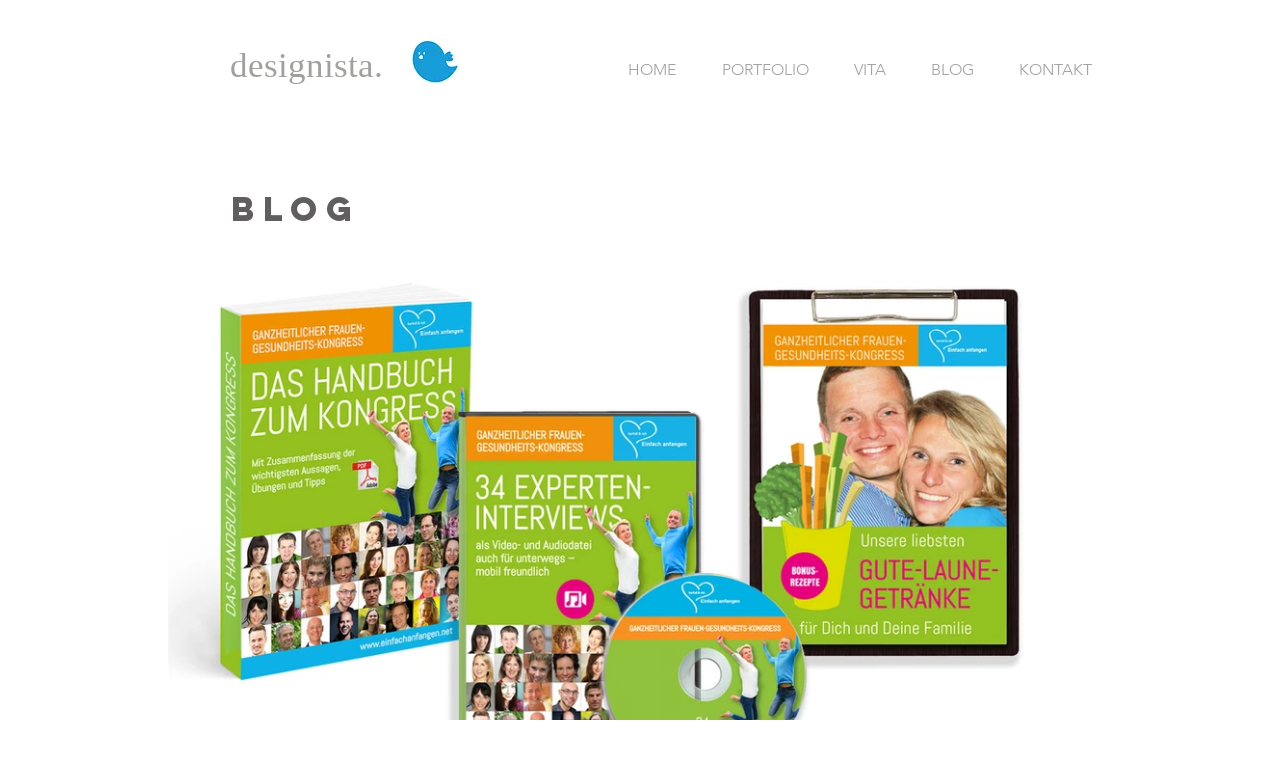

--- FILE ---
content_type: text/css; charset=utf-8
request_url: https://www.designista.de/_serverless/pro-gallery-css-v4-server/layoutCss?ver=2&id=pro-blog&items=0_1600_1017&container=252_944_829_720&options=gallerySizeType:px%7CgallerySizePx:1000%7CimageMargin:32%7CisRTL:false%7CgalleryLayout:2%7CtitlePlacement:SHOW_BELOW%7CcubeRatio:1.7777777777777777%7CisVertical:true%7CtextBoxHeight:206
body_size: -239
content:
#pro-gallery-pro-blog [data-hook="item-container"][data-idx="0"].gallery-item-container{opacity: 1 !important;display: block !important;transition: opacity .2s ease !important;top: 0px !important;left: 0px !important;right: auto !important;height: 737px !important;width: 944px !important;} #pro-gallery-pro-blog [data-hook="item-container"][data-idx="0"] .gallery-item-common-info-outer{height: 206px !important;} #pro-gallery-pro-blog [data-hook="item-container"][data-idx="0"] .gallery-item-common-info{height: 206px !important;width: 100% !important;} #pro-gallery-pro-blog [data-hook="item-container"][data-idx="0"] .gallery-item-wrapper{width: 944px !important;height: 531px !important;margin: 0 !important;} #pro-gallery-pro-blog [data-hook="item-container"][data-idx="0"] .gallery-item-content{width: 944px !important;height: 531px !important;margin: 0px 0px !important;opacity: 1 !important;} #pro-gallery-pro-blog [data-hook="item-container"][data-idx="0"] .gallery-item-hover{width: 944px !important;height: 531px !important;opacity: 1 !important;} #pro-gallery-pro-blog [data-hook="item-container"][data-idx="0"] .item-hover-flex-container{width: 944px !important;height: 531px !important;margin: 0px 0px !important;opacity: 1 !important;} #pro-gallery-pro-blog [data-hook="item-container"][data-idx="0"] .gallery-item-wrapper img{width: 100% !important;height: 100% !important;opacity: 1 !important;} #pro-gallery-pro-blog .pro-gallery-prerender{height:737px !important;}#pro-gallery-pro-blog {height:737px !important; width:944px !important;}#pro-gallery-pro-blog .pro-gallery-margin-container {height:737px !important;}#pro-gallery-pro-blog .pro-gallery {height:737px !important; width:944px !important;}#pro-gallery-pro-blog .pro-gallery-parent-container {height:737px !important; width:976px !important;}